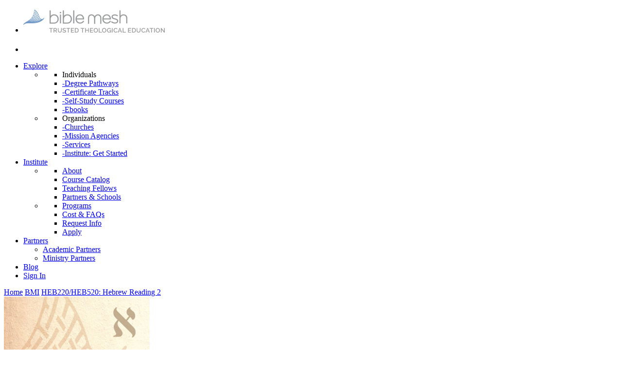

--- FILE ---
content_type: text/html; charset=utf-8
request_url: https://courses.biblemesh.com/bmi/hebrew-2-bmi
body_size: 6999
content:
<!DOCTYPE HTML>
<!--[if IE]><![endif]-->
<!--[if IE 8 ]>
<html dir="ltr" lang="en" class="ie8"><![endif]-->
<!--[if IE 9 ]>
<html dir="ltr" lang="en" class="ie9"><![endif]-->
<!--[if (gt IE 9)|!(IE)]><!-->
<html dir="ltr" lang="en">
<!--<![endif]-->

<head>
    <meta charset="UTF-8">
    <meta name="viewport" content="width=device-width, initial-scale=1.0">
    <meta http-equiv="X-UA-Compatible" content="IE=edge">
    <meta name="facebook-domain-verification" content="3zbtw1472o3x4rm4tvv9m6y1289s6d" />
    <title>Hebrew 2</title>
    <base href="https://courses.biblemesh.com/" />
        <!-- Responsive and mobile friendly stuff -->
    <meta name="HandheldFriendly" content="True">
    <meta name="MobileOptimized" content="320">
                <link href="https://courses.biblemesh.com/hebrew-2-bmi" rel="canonical" />
            <link href="https://courses.biblemesh.com/image/catalog/biblemesh-favicon.png" rel="icon" />
        <link href='//fonts.googleapis.com/css?family=Nunito:300,400,600,700|Open+Sans:300&display=swap' rel='stylesheet'>
    <link rel="stylesheet" type="text/css" href="catalog/view/theme/theme_biblemesh/stylesheet/fonts/foundation-icon-fonts/foundation-icons.css" />
            <link rel="stylesheet" type="text/css" href="catalog/view/javascript/jquery/magnific/magnific-popup.css" media="screen" />
            <link rel="stylesheet" type="text/css" href="catalog/view/javascript/jquery/datetimepicker/bootstrap-datetimepicker.min.css" media="screen" />
        <link rel="stylesheet" type="text/css" href="catalog/view/theme/theme_biblemesh/stylesheet/screen.1476383924.css" />
    <script type="text/javascript" src="https://cdnjs.cloudflare.com/ajax/libs/modernizr/2.8.3/modernizr.min.js"></script>
    <script type="text/javascript" src="//ajax.googleapis.com/ajax/libs/jquery/2.1.1/jquery.min.js"></script>
    <script type="text/javascript" src="//code.jquery.com/jquery-migrate-1.2.1.min.js"></script>
    <script src="https://use.fontawesome.com/77f7b461d3.js"></script>
    <script src="https://cdnjs.cloudflare.com/ajax/libs/fancybox/2.1.7/js/jquery.fancybox.min.js"></script>
    <script type="text/javascript" src="catalog/view/javascript/common.js"></script>
    <script type="text/javascript">
        (function(e,t,o,n,p,r,i){e.visitorGlobalObjectAlias=n;e[e.visitorGlobalObjectAlias]=e[e.visitorGlobalObjectAlias]||function(){(e[e.visitorGlobalObjectAlias].q=e[e.visitorGlobalObjectAlias].q||[]).push(arguments)};e[e.visitorGlobalObjectAlias].l=(new Date).getTime();r=t.createElement("script");r.src=o;r.async=true;i=t.getElementsByTagName("script")[0];i.parentNode.insertBefore(r,i)})(window,document,"https://diffuser-cdn.app-us1.com/diffuser/diffuser.js","vgo");
        vgo('setAccount', '91904754');
        vgo('setTrackByDefault', true);
        vgo('process');
    </script>

            <script src="catalog/view/javascript/jquery/magnific/jquery.magnific-popup.min.js" type="text/javascript"></script>
            <script src="catalog/view/javascript/jquery/datetimepicker/moment.js" type="text/javascript"></script>
            <script src="catalog/view/javascript/jquery/datetimepicker/bootstrap-datetimepicker.min.js" type="text/javascript"></script>
                <!-- Google Tag Manager -->
<script>(function(w,d,s,l,i){w[l]=w[l]||[];w[l].push({'gtm.start':
new Date().getTime(),event:'gtm.js'});var f=d.getElementsByTagName(s)[0],
j=d.createElement(s),dl=l!='dataLayer'?'&l='+l:'';j.async=true;j.src=
'https://www.googletagmanager.com/gtm.js?id='+i+dl;f.parentNode.insertBefore(j,f);
})(window,document,'script','dataLayer','GTM-5NPXHVB');</script>
<!-- End Google Tag Manager -->        <!-- Facebook Pixel Code -->
<script>
!function(f,b,e,v,n,t,s)
{if(f.fbq)return;n=f.fbq=function(){n.callMethod?
n.callMethod.apply(n,arguments):n.queue.push(arguments)};
if(!f._fbq)f._fbq=n;n.push=n;n.loaded=!0;n.version='2.0';
n.queue=[];t=b.createElement(e);t.async=!0;
t.src=v;s=b.getElementsByTagName(e)[0];
s.parentNode.insertBefore(t,s)}(window,document,'script',
'https://connect.facebook.net/en_US/fbevents.js');
fbq('dataProcessingOptions', ['LDU'], 0, 0);
fbq('init', '2321675054795902');
fbq('track', 'PageView');
</script>
<noscript>
 <img height="1" width="1" 
src="https://www.facebook.com/tr?id=2321675054795902&ev=PageView
&noscript=1"/>
</noscript>
<!-- End Facebook Pixel Code --></head>

<body>
    <!-- Google Tag Manager (noscript) -->
    <noscript><iframe src="https://www.googletagmanager.com/ns.html?id=GTM-5NPXHVB" height="0" width="0" style="display:none;visibility:hidden"></iframe></noscript>
    <!-- End Google Tag Manager (noscript) -->
    <!--Facebook Remarketing Events-->
            <script>
            fbq("track", "ViewContent", {
content_name: 'HEB220/HEB520: Hebrew Reading 2',
content_ids: ['287'],
content_type: 'product',
value: 0,
currency: 'USD'
});        </script>
        <!--End Facebook Remarketing Events-->
    <div id="masthead_bg">
        <!-- Begin masthead_bg_wrap -->
        <div class="contain-to-grid sticky">
            <nav class="top-bar" data-topbar data-options="sticky_on: large">
                <ul class="title-area">
                    <li class="name">
                        <h1><a href="//biblemesh.com"><img src="https://courses.biblemesh.com/image/catalog/bm.png" alt="BibleMesh" class="logo" /></a></h1>
                    </li>
                    <li class="toggle-topbar menu-icon"><a href="#"><span></span></a></li>
                </ul>
                <section class="top-bar-section">
                    <ul class="main_menu right">
                        <li class="has-dropdown">
                            <a href="#">Explore</a>
                            <ul class="dropdown megamenu">
                                <li class="has-megamenu">
                                    <ul>
                                        <li><a>Individuals</a></li>
                                        <li><a href="//biblemesh.com/degree-pathways/">-Degree Pathways</a></li>
                                        <li><a href="//biblemesh.com/certificate-tracks/">-Certificate Tracks</a></li>
                                        <li><a href="/all/">-Self-Study Courses</a></li>
                                        <li><a href="/all-ebooks/">-Ebooks</a></li>
                                    </ul>
                                </li>
                                <li class="has-megamenu">
                                    <ul>
                                        <li><a>Organizations</a></li>
                                        <li><a href="//biblemesh.com/training/for-churches/">-Churches</a></li>
                                        <li><a href="//biblemesh.com/missions/">-Mission Agencies</a></li>
                                        <li><a href="//biblemesh.com/services/">-Services</a></li>
                                        <li><a href="//biblemesh.com/get-started/">-Institute: Get Started</a></li>
                                    </ul>
                                </li>
                            </ul>
                        </li>
                        <li class="has-dropdown">
                            <a href="#">Institute</a>
                            <ul class="dropdown megamenu">
                                <li class="has-megamenu">
                                    <ul>
                                        <li><a href="//biblemesh.com/institute/about-the-institute/">About</a></li>
                                        <li><a href="//biblemesh.com/institute/institute-course-catalog/">Course Catalog</a></li>
                                        <li><a href="//biblemesh.com/institute/teaching-fellows/">Teaching Fellows</a></li>
                                        <li><a href="//biblemesh.com/institute/schools/">Partners &amp; Schools</a></li>
                                    </ul>
                                </li>
                                <li class="has-megamenu">
                                    <ul>
                                        <li><a href="//biblemesh.com/institute/">Programs</a></li>
                                        <li><a href="//biblemesh.com/institute/cost-faqs">Cost &amp; FAQs</a></li>
                                        <li><a href="//biblemesh.com/institute/request-info">Request Info</a></li>
                                        <li><a href="//biblemesh.com/institute/apply/">Apply</a></li>
                                    </ul>
                                </li>
                            </ul>
                        </li>
                        <li class="has-dropdown">
                            <a href="#">Partners</a>
                            <ul class="dropdown">
                                <li><a href="//biblemesh.com/institute/schools/">Academic Partners</a></li>
                                <li><a href="//biblemesh.com/ministry-partners/">Ministry Partners</a></li>
                            </ul>
                        </li>
                        <li><a href="//biblemesh.com/blog/">Blog</a></li>
                                                    <li>
                                <a href="https://courses.biblemesh.com/index.php?route=account/login">Sign In</a>
                            </li>
                                            </ul>
                </section>
            </nav>
        </div>  <div class="container row">    <div id="product" class="large-12 columns">      <div class="breadcrumbs">
                      <a href="https://courses.biblemesh.com/index.php?route=common/home">Home</a>
                      <a href="https://courses.biblemesh.com/bmi">BMI</a>
                      <a href="https://courses.biblemesh.com/bmi/hebrew-2-bmi">HEB220/HEB520: Hebrew Reading 2</a>
                </div>

      <div class="product-info">
        <div class="content">
          <div class="description">
            <div id="purchase-notice"></div>
            <div id="cart">
                            </div>
            <div
                class="missingaction">
              <div class="course-overview row">
                                      <div class="course-image medium-4 columns"><img src="https://courses.biblemesh.com/image/cache/catalog/biblemesh/hebrew-300x200.jpg"
                                                                    title="HEB220/HEB520: Hebrew Reading 2"
                                                                    alt="HEB220/HEB520: Hebrew Reading 2"
                                                                    id="image"/></div>
                                  <div class="course-summary medium-8 columns">
                                          <a href="https://courses.biblemesh.com/biblemesh-institute">
                                                      <img src="https://courses.biblemesh.com/image/cache/catalog/institute_logo_horizontal.2-160x80.png"
                                 alt="The BibleMesh Institute" class="mfgImage">
                                                </a>
                                      <h1 class="course-title">
                      HEB220/HEB520: Hebrew Reading 2                  </h1>
                                            <p>In <em>Hebrew Reading 2</em> you will continue to learn Hebrew grammar and vocabulary by translating 1 Kings 17–20 and Exodus 1–4. Building on what you have learned in Hebrew 1, you will master Level 2 grammar topics and, upon completion, you will know all vocabulary that appears in 1 Kings 17–20 and Exodus 1–4.</p>
                                    </div>
              </div>
              <div class="course-glance panel callout">
                <div class="row">
                  <div class="medium-7 columns left">
                                              <h3>At a Glance</h3>

                        <div class="benefits">
                            <ul>
	<li>
		Assigned proctor to guide you through the course and provide extra assignments</li>
	<li>
		Access to all Level 2 text-based resources, audio recordings, videos, and assessment tools</li>
	<li>
		Access to the BibleMesh Cerego vocabulary learning system for all words from 1 Kings 17–20 and Exodus 1–4</li>
	<li>
		$280 per month access to complete the course at your own pace</li>
</ul>
                        </div>
                                        </div>
                  <div class="medium-4 columns right">
                                              <form method="post" action="#">

                                                          <div class="course-level"><i
                                    class="fi-graph-horizontal"/></i><span
                                    class="course-level-text"><p>
	Advanced</p>
</span>
                              </div>
                            
                                                          <div class="course-duration"><i class="fi-clock"/></i><span
                                    class="course-duration-text"><p>
	10-12 hours per week (16 weeks total)</p>
</span>
                              </div>
                            
                            
                                                          <div class="centered">
                                  <p><br></p><p>Only enroll in this course if you have <a href="https://institute.biblemesh.com/apply/" target="_blank">applied</a> to the BibleMesh Institute, been accepted and directed to take this course.</p>                              </div>
                            
                                                          <div class="row">
                                <div class="small-12 columns">
                                  <label>Payment Profile                                    <select name="recurring_id" id="recurring_id">
                                      <option value=""> --- Please Select --- </option>
                                                                                  <option
                                              value="5">$280 monthly subscription</option>
                                                                            </select>
                                  </label>
                                  <div class="help-block" id="recurring-description"></div>
                                </div>
                              </div>
                            
                            
                                                      <div class="enroll">
                            <div class="enroll_btn">
                                                              <button class="button radius button-check">
                                                                    <span>Add to Cart</span>
                                </button>
                            </div>

                            <input type="hidden" name="quantity" value="1"/>
                            <input type="hidden" name="product_id"
                                   value="287"/>
                          </div>
                        </form>
                                        </div>
                  <div class="clrflt"></div>
                </div>
              </div>
              <div class="course-info row">
                <div class="medium-8 columns">
                  <h3>More Details</h3>
                                            <p>
	In <em>Hebrew Reading 2</em> you will continue to learn Hebrew grammar and vocabulary by translating 1 Kings 17–20 and Exodus 1–4. Accessing our online course at your own convenience, you will read text-based resources, watch instructional videos, listen to audio recordings, use our cutting-edge vocabulary building application, and engage our extensive assessment tools. Using this combination of learning methods, you will master Level 2 grammatical concepts and review Level 1 grammatical concepts. You will learn all vocabulary that appears in 1 Kings 17–20 and Exodus 1–4. Your guided reading of these Old Testament chapters will thus deepen your understanding of the structure and forms of Hebrew narrative.</p>
<p>
	Example Timeframe: 10–12 hrs/wk: complete in 16 weeks</p><h3>Course Overview<br></h3>

<div class="overview">
	<p>
		You will learn vocabulary words that appear in 1 Kings 17–20 and Exodus 1–4 (about 375 words beyond Level 1 vocabulary), review the content of Level 1, and learn key information about the following grammar topics:</p>
	<ul>
		<li>
			Demonstrative adjectives (That)</li>
		<li>
			Use of הנה</li>
		<li>
			Uses of כי</li>
		<li>
			Interrogatives</li>
		<li>
			Locative ה</li>
		<li>
			Pause</li>
		<li>
			Possession</li>
		<li>
			Independent prepositions with suffix of the plural noun</li>
		<li>
			Niphal meaning and morphology</li>
		<li>
			Piel meaning and morphology</li>
		<li>
			Pual meaning and morphology</li>
		<li>
			Hiphil meaning and morphology</li>
		<li>
			Hophal meaning and morphology</li>
		<li>
			Hithpael meaning and morphology</li>
		<li>
			Irregular verb introduction and classification</li>
<li>
			Irregular verbs נתן, לקח, הלך, and היה</li>
		</ul>
</div>
<h3><br></h3>
                                    </div>
                <div class="medium-4 columns">
                                                              <div class="technology">
                        <h3>About the Technology</h3>
                          <p>
	<style type="text/css">
.technology h3:first-child {display:none}
.professors {display:none}	</style>
</p>
<h3>
	Developed By</h3>
<p>
	<a href="/BibleMesh Bibilical Languages"><img src="/image/catalog/partner-biblical-languages.png" style="margin: 10px 0 20px 0"></a></p>
<h3>
	Video Lecturers</h3>
<div class="instructor">
	<img alt="Timothy Edwards" class="instructor-photo" src="/image/catalog/instructors/tim-edwards.jpg">
	<h6 class="instructor-title">
		Dr. Timothy Edwards</h6>
	<p>
		<span class="instructor-description">Timothy Edwards taught Hebrew at the Oxford Centre for Hebrew and Jewish Studies and has lectured at the University of Oxford, University of Bristol, and various Bible schools in central Europe. He completed his graduate studies at the Hebrew University of Jerusalem and the University of Oxford. He is the author of <em>Exegesis in the Targum of Psalms</em> (Gorgias Press, 2007) amongst other publications. He is currently Fellow of Theology at New Saint Andrews in Moscow, Idaho. </span></p>
</div>

	&nbsp;<p></p>
                      </div>
                                    </div>
              </div>
                            </div>
          </div>
          <div class="clrflt"></div>
        </div>
                      <div id="recurring-alert-modal" class="reveal-modal" data-reveal
                 aria-labelledby="recurring-alert-modal-title" aria-hidden="true" role="dialog">
              <h2 id="recurring-alert-modal-title">
                Confirm Selection              </h2>
              <p>
                This will remove any other products in your cart. Continue anyway?              </p>
              <footer>
                <button class="button button-confirm-add-to-cart">OK</button>
                <button class="button button-cancel-modal">Cancel</button>
              </footer>
              <div class="close-reveal-modal" arial-label="Close">&#215;</div>
            </div>
                </div>
    </div>
  </div>
  <script type="text/javascript"><!--
      $(document).ready(function () {
                    $('.toggle').click(function (e) {
              e.preventDefault();
              $(e.target).toggleClass('expand');
              $('.course-info .overview').slideToggle();
          });
          $("label:contains('Introductory Price')").each(function () {
              this.outerHTML = this.outerHTML.replace('- Introductory Price', '') + '<span class="special">Introductory Price</span>';
          });
      });
      //--></script>
  <script><!--
      $('select[name=\'recurring_id\'], input[name="quantity"]').change(function () {
          $.ajax({
              url: 'index.php?route=product/product/getRecurringDescription',
              type: 'post',
              data: $('input[name=\'product_id\'], input[name=\'quantity\'], select[name=\'recurring_id\']'),
              dataType: 'json',
              beforeSend: function () {
                  $('.warning').remove();
                  $('#recurring-description').html('');
              },
              success: function (json) {
                  $('.alert, .text-danger').remove();

                  if (json['success']) {
                      $('#recurring-description').html(json['success']);
                  }
              }
          });
      });
      //--></script>

  <script type="text/javascript"><!--
            $('.button-check').click(function () {
          var select = $('select[name="recurring_id"]');
          if (!select.val()) {
              $('.warning').remove();
              select.after('<div data-alert class="alert-box warning radius">' + 'Please select an option' + '</div>');
          } else {
              $('#recurring-alert-modal').foundation('reveal', 'open');
          }
          return false;
      });

      $('.button-cancel-modal').click(function () {
          $('#recurring-alert-modal').foundation('reveal', 'close');
          return false;
      });

      $('.button-confirm-add-to-cart').click(function (event) {
          var self = $(this);
          $.ajax({
              url: 'index.php?route=checkout/cart/add',
              type: 'post',
              data: $('#product input[type=\'text\'], #product input[type=\'hidden\'], #product input[type=\'radio\']:checked, #product input[type=\'checkbox\']:checked, #product select, #product textarea'),
              dataType: 'json',
              beforeSend: function () {
                  self.after('<i class="fa fa-circle-o-notch fa-spin"></i>');
                  self.prop('disabled', true);
              },
              complete: function () {
                  $('.fa-spin').remove();
                  self.prop('disabled', false);
              },
              success: function (json) {
                  $('#recurring-alert-modal').foundation('reveal', 'close');

                  $('.alert-box, .text-danger').remove();
                  $('.form-group').removeClass('has-error');

                  if (json['warning']) {
                      $('.button-check').after('<div data-alert class="alert-box warning radius">' + json['warning'] + '<a href="#" class="close">&times;</a></div>')
                  }

                  if (json['error']) {
                      if (json['error']['recurring']) {
                          $('select[name="recurring_id"]').after('<div data-alert class="alert-box warning radius">' + json['error']['recurring'] + '</div>');
                      }
                  }

                  if (json['success']) {
                                            fbq('track', 'AddToCart', {
                          "content_name": json['product']['name'],
                          "content_ids": [json['product']['product_id']],
                          "content_type": "product",
                          "value": json['product']['total'],
                          "currency": json['product']['currency']
                      });
                      
                      if (json['redirect']) {
                          location.href = json['redirect'];
                      }
                  }

                  $(document).foundation('alert', 'reflow');
              },
              error: function (xhr, ajaxOptions, thrownError) {
                  alert(thrownError + "\r\n" + xhr.statusText + "\r\n" + xhr.responseText);
              }
          });
          return false;
      });

      
      //--></script>
<div id="footer">
    <div class="row">
        <div class="medium-3 columns footer-widget-1">
            <p><a href="https://biblemesh.com/"><img src="/image/catalog/biblemesh-logo.png" alt="BibleMesh" title="BibleMesh"/></a></p>
        </div>
        <div class="medium-3 columns footer-widget-2">
            <ul class="sub-nav">
                <li><strong>BIBLEMESH</strong></li>
                <li><a href="//biblemesh.com/about/">About</a></li>
                <li><a href="//biblemesh.com/institute/">Institute</a></li>
                <li><a href="//biblemesh.com/services/">Services</a></li>
                <li><a href="//biblemesh.com/blog/">Blog</a></li>
	    </ul>
        </div>
        <div class="medium-3 columns footer-widget-3">
            <ul class="sub-nav">
                <li><strong>EXPLORE</strong></li>
                <li><a href="//biblemesh.com/degree-pathways/">Degree Pathways</a></li>
                <li><a href="//biblemesh.com/certificate-tracks/">Certificate Tracks</a></li>
                <li><a href="/all/">Self-Study Courses</a></li>
		<li><a href="/all-ebooks/">Ebooks</a></li>
            </ul>
        </div>
        <div class="medium-3 columns footer-widget-4">
            <ul class="sub-nav">
                <li><strong>MORE</strong></li>
                <li><a href="//biblemesh.com/help-faq/">Help & FAQ</a></li>
                <li><a href="//biblemesh.com/contact/">Contact</a></li>
                <li><a href="https://courses.biblemesh.com/index.php?route=account/login">Sign In</a></li>
		<li><a href="//biblemesh.com/ministry-partners/">Partners</a></li>
            </ul>
        </div>
    </div>
    <div class="row footer-info">
        <div class="medium-8 columns">
            <div id="copyright">Copyright &copy; 2010-2026 B I Ltd. <a href="//biblemesh.com/terms">Terms</a> | <a href="//biblemesh.com/privacy">Privacy</a></div>

        </div>
        <div class="medium-4 columns">
            <div class="social-container">
                <ul class="social-list no-bullets">
                    <li class="social-item facebook"><a href="//facebook.com/biblemesh" target="new">&nbsp;</a></li>
                    <li class="social-item twitter"><a href="//twitter.com/biblemesh" target="new">&nbsp;</a></li>
		    <li class="social-item youtube"><a href="//youtube.com/BiblicalStoryCourse" target="new">&nbsp;</a></li>
                </ul>
            </div>
        </div>
    </div>
</div>
</div>
<!--End masthead_bg-->

<script type="text/javascript"
        src="catalog/view/theme/theme_biblemesh/bower_components/foundation/js/foundation.min.js"></script>
<script type="text/javascript"
        src="catalog/view/theme/theme_biblemesh/bower_components/foundation/js/vendor/fastclick.js"></script>

<script type="text/javascript">//<![CDATA
    $(document).foundation();
    //]]>
</script>
<!-- Google Code for Remarketing Tag -->
<!--------------------------------------------------
Remarketing tags may not be associated with personally identifiable information or placed on pages related to sensitive categories. See more information and instructions on how to setup the tag on: http://google.com/ads/remarketingsetup
--------------------------------------------------->
<script type="text/javascript">
var google_tag_params = {
ecomm_prodid: '287',
ecomm_pagetype: 'product',
ecomm_totalvalue: 0,
dynx_itemid: '287',
dynx_itemid2: '',
dynx_pagetype: 'offerdetail',
dynx_totalvalue: 0,
};
</script>
<script type="text/javascript">
/* <![CDATA[ */
var google_conversion_id = 857872643;
var google_custom_params = window.google_tag_params;
var google_remarketing_only = true;
/* ]]> */
</script>
<script type="text/javascript" src="//www.googleadservices.com/pagead/conversion.js">
</script>
<noscript>
<div style="display:inline;">
<img height="1" width="1" style="border-style:none;" alt="" src="//googleads.g.doubleclick.net/pagead/viewthroughconversion/857872643/?guid=ON&script=0"/>
</div>
</noscript></body>
</html>


--- FILE ---
content_type: application/javascript
request_url: https://prism.app-us1.com/?a=91904754&u=https%3A%2F%2Fcourses.biblemesh.com%2Fbmi%2Fhebrew-2-bmi
body_size: 122
content:
window.visitorGlobalObject=window.visitorGlobalObject||window.prismGlobalObject;window.visitorGlobalObject.setVisitorId('bc75d07e-d91a-4366-b99e-2f316ce1e1f3', '91904754');window.visitorGlobalObject.setWhitelistedServices('tracking', '91904754');